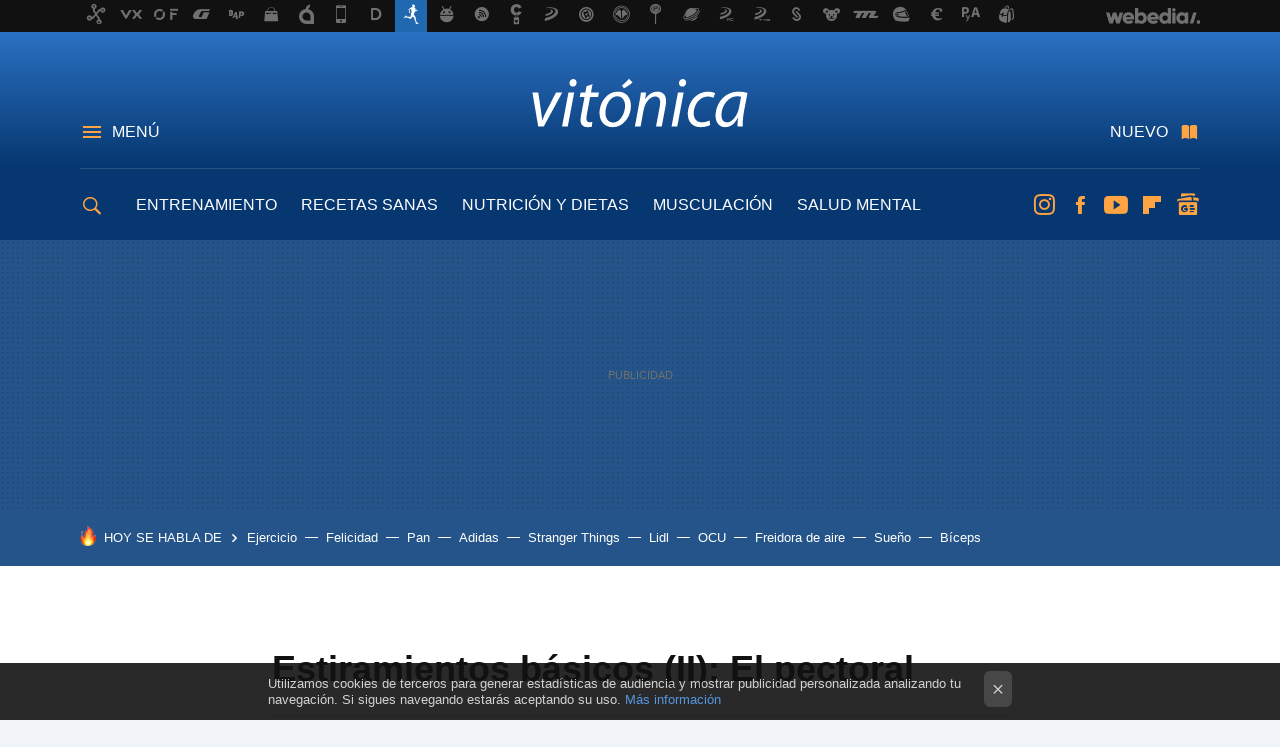

--- FILE ---
content_type: application/javascript; charset=utf-8
request_url: https://fundingchoicesmessages.google.com/f/AGSKWxXCboVjrisItTMeXKWAT8zXJr2mDZ0W8QEIa4trJCUUxIDWSUOmI_3X8xTcGIan236Nl9adoYe8xYkLcsAAgLg7dYnjDDySGEk1iaotaGwP1Redwx7L9zImI5fiNxcIGwXvYbUNiQ==?fccs=W251bGwsbnVsbCxudWxsLG51bGwsbnVsbCxudWxsLFsxNzY5Nzg3MDMzLDk5MDAwMDAwMF0sbnVsbCxudWxsLG51bGwsW251bGwsWzcsNl0sbnVsbCxudWxsLG51bGwsbnVsbCxudWxsLG51bGwsbnVsbCxudWxsLG51bGwsMV0sImh0dHBzOi8vd3d3LnZpdG9uaWNhLmNvbS9sZXNpb25lcy9lc3RpcmFtaWVudG9zLWJhc2ljb3MtaWktZWwtcGVjdG9yYWwiLG51bGwsW1s4LCJ6amVuU1YtbUVzcyJdLFs5LCJlbi1VUyJdLFsxNiwiWzEsMSwxXSJdLFsxOSwiMiJdLFsxNywiWzBdIl0sWzI0LCIiXSxbMjksImZhbHNlIl1dXQ
body_size: 117
content:
if (typeof __googlefc.fcKernelManager.run === 'function') {"use strict";this.default_ContributorServingResponseClientJs=this.default_ContributorServingResponseClientJs||{};(function(_){var window=this;
try{
var qp=function(a){this.A=_.t(a)};_.u(qp,_.J);var rp=function(a){this.A=_.t(a)};_.u(rp,_.J);rp.prototype.getWhitelistStatus=function(){return _.F(this,2)};var sp=function(a){this.A=_.t(a)};_.u(sp,_.J);var tp=_.ed(sp),up=function(a,b,c){this.B=a;this.j=_.A(b,qp,1);this.l=_.A(b,_.Pk,3);this.F=_.A(b,rp,4);a=this.B.location.hostname;this.D=_.Fg(this.j,2)&&_.O(this.j,2)!==""?_.O(this.j,2):a;a=new _.Qg(_.Qk(this.l));this.C=new _.dh(_.q.document,this.D,a);this.console=null;this.o=new _.mp(this.B,c,a)};
up.prototype.run=function(){if(_.O(this.j,3)){var a=this.C,b=_.O(this.j,3),c=_.fh(a),d=new _.Wg;b=_.hg(d,1,b);c=_.C(c,1,b);_.jh(a,c)}else _.gh(this.C,"FCNEC");_.op(this.o,_.A(this.l,_.De,1),this.l.getDefaultConsentRevocationText(),this.l.getDefaultConsentRevocationCloseText(),this.l.getDefaultConsentRevocationAttestationText(),this.D);_.pp(this.o,_.F(this.F,1),this.F.getWhitelistStatus());var e;a=(e=this.B.googlefc)==null?void 0:e.__executeManualDeployment;a!==void 0&&typeof a==="function"&&_.To(this.o.G,
"manualDeploymentApi")};var vp=function(){};vp.prototype.run=function(a,b,c){var d;return _.v(function(e){d=tp(b);(new up(a,d,c)).run();return e.return({})})};_.Tk(7,new vp);
}catch(e){_._DumpException(e)}
}).call(this,this.default_ContributorServingResponseClientJs);
// Google Inc.

//# sourceURL=/_/mss/boq-content-ads-contributor/_/js/k=boq-content-ads-contributor.ContributorServingResponseClientJs.en_US.zjenSV-mEss.es5.O/d=1/exm=ad_blocking_detection_executable,kernel_loader,loader_js_executable/ed=1/rs=AJlcJMwkzeCrPzcr4ZTu9XKJQ6RjDJX32Q/m=cookie_refresh_executable
__googlefc.fcKernelManager.run('\x5b\x5b\x5b7,\x22\x5b\x5bnull,\\\x22vitonica.com\\\x22,\\\x22AKsRol_hf2H2sQx4csyDtK29de8LBsAeo3JZDPHo30x8zMbAFsQfgzCXp6okiQDSW-wamR-95oCYAczAWiDD91t_DwGdSpM4cKF7bGM8Q1nlGV6jaiEqGPz4-3d37Th04el96mx9y0jTr5S5IPCD8rJhe6Q7imLCxA\\\\u003d\\\\u003d\\\x22\x5d,null,\x5b\x5bnull,null,null,\\\x22https:\/\/fundingchoicesmessages.google.com\/f\/AGSKWxU6brqJS0tAqzRanfgukhhuGeg7l47GDz3JgbBJvGfv7TInZ5EwNo15oZ2ioQr8i6DJy1FMcf1XGar9NRmAqwPG8Mlo1UfbKN9qJv2OlJ6aHpWsmeVLo_emxDzFC3f1nLT9w6FCiQ\\\\u003d\\\\u003d\\\x22\x5d,null,null,\x5bnull,null,null,\\\x22https:\/\/fundingchoicesmessages.google.com\/el\/AGSKWxXzvh5aOSFCyyPammy9C6pXauWm2D6gTV-BpRLWVC3vAagzDTwxteRSArFOLqkWblEtDjn2ETj4z0ZCFvIRqOzV5jOGZWh79ivzQUyMOj_VeA1Gzy3UmPMM2ECSIB4TeBoQHKb9vQ\\\\u003d\\\\u003d\\\x22\x5d,null,\x5bnull,\x5b7,6\x5d,null,null,null,null,null,null,null,null,null,1\x5d\x5d,\x5b3,1\x5d\x5d\x22\x5d\x5d,\x5bnull,null,null,\x22https:\/\/fundingchoicesmessages.google.com\/f\/AGSKWxWxx-rRMRpwzIvzOECH-agkS0uMa989nt4uezv9wMmHmk1V34PStTDtthoH1oZslPWu7FJIGgc-7_dD29ZGDjxRlSxgb4bhQ5b_0TlXn5zsEq7jdJLHIauYg_n4iORKBpERQTEZ0w\\u003d\\u003d\x22\x5d\x5d');}

--- FILE ---
content_type: application/javascript; charset=utf-8
request_url: https://fundingchoicesmessages.google.com/f/AGSKWxX0GyFKLxxeLEEag8HJnmaqQZZ3YSk6-z68rejzFVXFZe1vbYuwVnswg8WNycj0aqvdeGm5F-_zuyJjDfkPWsimFjt1bFhavZcHnA89DrwdV3UGeY8msNBBm_QCVzH-qt2Sh2vfLrr2-KDaNhdNI77jlCfLxFHQEmS-RDCwTIPVRWFesPrPB3watDWr/_.lazyload-ad-/ABAdsv1..mx/ads/_reklama_/pagead/lvz?
body_size: -1286
content:
window['38419edf-d66c-45f4-b414-dade609b3ae5'] = true;